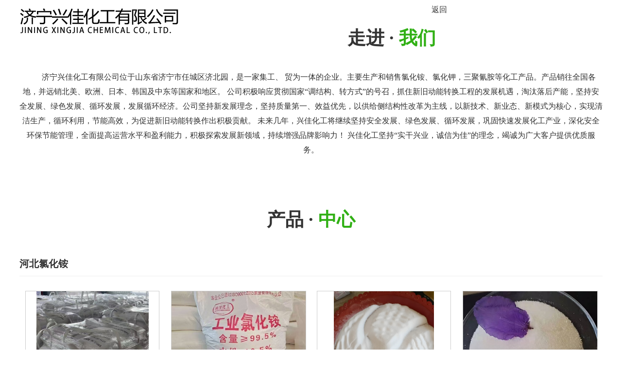

--- FILE ---
content_type: text/html; charset=utf-8;
request_url: http://www.sdjnxjhg.com/webcity_hebei.html
body_size: 2430
content:
<!DOCTYPE html PUBLIC "-//W3C//DTD XHTML 1.0 Transitional//EN" "http://www.w3.org/TR/xhtml1/DTD/xhtml1-transitional.dtd">
<html xmlns="http://www.w3.org/1999/xhtml">
<head>
<meta name="baidu-site-verification" content="code-HBAHLe1DJp" />
<meta http-equiv="Content-Type" content="text/html; charset=utf-8" />
<title>氯化铵厂家_工业氯化铵-济宁兴佳化工</title>
<meta name="description" content="济宁兴佳化工有限公司是专业生产工业氯化铵、饲料氯化铵及氯化锌、硫酸铵等产品的专业厂家。我们严格遵循国标生产，提供颗粒与粉状氯化铵，价格优势显著，并实时更新产品参数、行情走势与批发报价，为客户提供可靠的化工原料采购解决方案。
" />
<meta name="keywords" content="工业氯化铵,氯化铵厂家,饲料氯化铵,氯化锌,硫酸铵" />
<link href="/themes/default/static/css/style.css" rel="stylesheet" type="text/css" />
<link href="/themes/default/static/css/cms.css" rel="stylesheet" type="text/css" />
<link href="/themes/default/static/css/flash.css" rel="stylesheet" type="text/css"/>
<link href="/themes/default/static/css/fz.css" rel="stylesheet" type="text/css"/>
<script type="text/javascript" src="/themes/default/static/js/jquery.min.js"></script>
<script type="text/javascript" src="/themes/default/static/js/responsiveslides.min.js"></script>
<script type="text/javascript" src="/themes/default/static/js/slide.js"></script>
<script type="text/javascript" src="/themes/default/static/js/scroll.js"></script>
<script type="text/javascript" src="/themes/default/static/js/tpl.js"></script>
</head>
<body>  <div class="moddle center">
    <div class="logo"><img src="/themes/default/static/images/logo1.png" alt="济宁兴佳化工有限公司"  border="0"/> </div>
	</div>
	<div class="fh"><a href="/">返回</a></div>
		<div class="fz_gs">
		<div class="fz_wrapper">
			<div class="fz_title">
				<dl>走进 · <span>我们</span></dl>
			</div>
			<div class="fz_gsb">
								<p style="text-indent:2em;">
	济宁兴佳化工有限公司位于山东省济宁市任城区济北园，是一家集工、 贸为一体的企业。主要生产和销售氯化铵、氯化钾，三聚氰胺等化工产品。产品销往全国各地，并远销北美、欧洲、日本、韩国及中东等国家和地区。 公司积极响应贯彻国家“调结构、转方式”的号召，抓住新旧动能转换工程的发展机遇，淘汰落后产能，坚持安全发展、绿色发展、循环发展，发展循环经济。公司坚持新发展理念，坚持质量第一、效益优先，以供给侧结构性改革为主线，以新技术、新业态、新模式为核心，实现清洁生产，循环利用，节能高效，为促进新旧动能转换作出积极贡献。 未来几年，兴佳化工将继续坚持安全发展、绿色发展、循环发展，巩固快速发展化工产业，深化安全环保节能管理，全面提高运营水平和盈利能力，积极探索发展新领域，持续增强品牌影响力！ 兴佳化工坚持“实干兴业，诚信为佳”的理念，竭诚为广大客户提供优质服务。
</p>							</div>
			<div class="clear"></div>
		</div>
	</div>
	<div class="fz_cp">
		<div class="fz_wrapper">
			<div class="fz_title">
				<dl>产品 · <span>中心</span></dl>
			</div>
						<div class="fz_cp_t">河北氯化铵</div>
			<div class="fz_cp_b">
								<div class="rytp1">
					<a href="javascript:;" title="工业氯化铵价格"><img src="/public/upload/images/2025-09-28/68d8d45255a14.jpg" width="276" height="276" alt="工业氯化铵价格" onload="imgZoomer(this,276,276)"/></a>
					<p>工业氯化铵价格...</p>
				</div>
								<div class="rytp1">
					<a href="javascript:;" title="工业氯化铵"><img src="/public/upload/images/2026-01-09/69604bec6dce0.jpg" width="276" height="276" alt="工业氯化铵" onload="imgZoomer(this,276,276)"/></a>
					<p>工业氯化铵</p>
				</div>
								<div class="rytp1">
					<a href="javascript:;" title="山东氯化铵价格"><img src="/public/upload/images/2025-09-28/68d8afde9b346.jpg" width="276" height="276" alt="山东氯化铵价格" onload="imgZoomer(this,276,276)"/></a>
					<p>山东氯化铵价格...</p>
				</div>
								<div class="rytp1">
					<a href="javascript:;" title="山东氯化铵生产"><img src="/public/upload/images/2025-09-28/68d8aff77a1a5.jpg" width="276" height="276" alt="山东氯化铵生产" onload="imgZoomer(this,276,276)"/></a>
					<p>山东氯化铵生产...</p>
				</div>
								
			</div>
			<div class="clear"></div>
						<div class="fz_cp_t">河北</div>
			<div class="fz_cp_b">
								
			</div>
			<div class="clear"></div>
						<div class="clear"></div>
		</div>
	</div>
	<div class="fz_gjc">
		<div class="fz_wrapper">
			<div class="fz_title">
				<dl>相关 · <span>关键词</span></dl>
			</div>
			<div class="fz_gjcb">
								<li>河北氯化铵厂家</li>
								<li>河北氯化铵价格</li>
								<li>河北氯化铵批发</li>
								<li>河北氯化铵供应</li>
								<li>河北氯化铵直销</li>
								<li>河北氯化铵销售</li>
								<li>河北氯化铵供应商</li>
								<li>河北氯化铵生产厂家</li>
								<li>河北氯化钾厂家</li>
								<li>河北氯化钾价格</li>
								<li>河北氯化钾批发</li>
								<li>河北氯化钾供应</li>
								<li>河北氯化钾直销</li>
								<li>河北氯化钾销售</li>
								<li>河北氯化钾供应商</li>
								<li>河北氯化钾生产厂家</li>
								
			</div>
			<div class="clear"></div>
		</div>
	</div>  
  <div class="qyfz">
  <div class="wrapper" style="width: 1200px;margin: 0 auto;">
  <div class="yq fl"><dt>企业分站：</dt></div>
    <a href="/webcity_tianjin.html">天津</a>
      <a href="/webcity_hebei.html">河北</a>
      <a href="/webcity_shanxi.html">山西</a>
      <a href="/webcity_liaoning.html">辽宁</a>
      <a href="/webcity_shandong.html">山东</a>
      <a href="/webcity_zhejiang.html">浙江</a>
      <a href="/webcity_anhui.html">安徽</a>
      <a href="/webcity_henan.html">河南</a>
      <a href="/webcity_hubei.html">湖北</a>
      <a href="/webcity_hunan.html">湖南</a>
      <a href="/webcity_shanxi.html">陕西</a>
      <div class="clear"></div>
  </div>
  </div>
<script charset="UTF-8" id="LA_COLLECT" src="//sdk.51.la/js-sdk-pro.min.js"></script>
<script>LA.init({id: "JmfaZfZUYKrL2UYw",ck: "JmfaZfZUYKrL2UYw"})</script></body>
</html>

--- FILE ---
content_type: text/css
request_url: http://www.sdjnxjhg.com/themes/default/static/css/style.css
body_size: 3143
content:
@charset "utf-8";
/* CSS Document */
body{font-size:12px;font-family:"微软雅黑";margin:0px auto;padding:0px;color:#303030;}
img{border:none;}
p{margin:0;padding:0;}
ul,li,ol,dl,dt,dd{margin:0;padding:0;list-style-type:none;}
a{color:#333;font-size:12px;text-decoration:none;transition:all 0.3s ease-in-out 0s;}
a:hover{color:#0066cc;text-decoration:none;}
.clearfix{zoom: 1; }
.clearfix:after{display: block; clear: both; visibility: hidden; height:0; overflow: hidden; content: "."; }
.center{margin:auto;}
.moddle{ width:1200px;}
.sbj{margin-top:30px;}
.sbj1{margin-top:60px;}
.topnav{width: 100%;background-color:rgba(0,0,0,.6);height: 90px;position: absolute;z-index: 1999;top: 0px;}
.logo{width:332px;float:left;}
#nav{height:46px;line-height: 46px;width:838px; margin-left: 30px ;float: left;margin-top: 22px;}
#nav li{float:left;text-align:center; width:118px;}
#nav li a{line-height:46px;display:block;height:46px;text-align:center;font-size:16px;color: #fff;}
#nav li a:hover{font-weight: bold;}
#nav li:hover{text-decoration:none; height:46px;background-color: #0066cc;border-radius: 5px;}
#nav li dl{width:118px;background-color:#0066cc;list-style-type:none;left:-999em;position:absolute;z-index:99999;float:left;}
#nav li dl dt{height:35px;line-height:35px; border-bottom:1px solid #fff;}
#nav li dl dt a{color:#fff;font-size:12px;height:35px;line-height:35px;}
#nav li dl dt a:hover{font-weight:bold;font-size:13px;}
#nav li:hover dl{left:auto;}
#curr{background-color: #0066cc;border-radius: 5px;}
.title{text-align: center;}
.title li{color: #909090;font-size: 20px;text-transform: uppercase;}
.title p{color: #262626;font-size: 35px;margin-bottom: 5px;}
.title ol{border-top: 6px dotted #0066cc;width: 40px;margin: 0px auto;}
.title dt{font-size:16px;color:rgba(86,86,86,0.8);line-height:30px;width: 1000px;margin: 10px auto 0px auto;}
.title dl{width: 248px;height: 40px;line-height: 40px;background-color: #0066cc;text-align: center;border-radius: 5px;margin: 50px auto 0px auto;transition: all .3s;}
.title dl a{color: #fff;font-size: 20px;}
.title dl:hover{box-shadow: #636363 3px 3px 5px;}
.company dl{width:320px;float: left;margin-right: 32px;}
.company ul{width:848px;float: left;}
.company ul li{color: #909090;font-size: 20px;}
.company ul p{color: #262626;font-size: 35px;margin-bottom: 5px;}
.company ul ol{border-top: 6px dotted #0066cc;width: 40px;margin-bottom:10px;}
.company ul dt{color: rgba(86,86,86,0.8);font-size: 14px;line-height:35px;text-indent: 2em;}
#ys{width: 100%;background-color: #F4F4F4;padding: 55px 0px;}
.ys1 dl{width:360px;float: left;text-align: center;margin-right:60px;padding: 20px 0px;border-bottom: 5px solid #F4F4F4;border-top: 5px solid #F4F4F4;transition: all .3s;}
.ys1 dl:nth-child(3){margin-right: 0px;}
.ys1 dl dt{font-weight: bold;font-size: 25px;margin: 15px auto;}
.ys1 dl p{color:rgba(86, 86, 86, 0.8);font-size: 16px;line-height: 30px;}
.ys1 dl:hover{border-bottom: 5px solid #0066cc;border-top: 5px solid #0066cc;}
.cpfl a{width:277px;height:52px;line-height: 52px;background-color: #0066cc;text-align: center;color: #fff;display: inline-block;font-size:18px;margin: 0px 10px 20px 10px;}
.cpfl a:hover{background-color: #36302b;}
.pro-con ul{width:100%}
.pro-con ul li{float:left;width:280px;margin:0px 10px;transition:all ease-in-out 0.3s}
.pro-con ul li ol{text-align: center;line-height: 36px;height: 36px;font-size: 14px;}
.pro-list{width:280px;height:280px;position:relative;transition:all ease-in-out 0.3s;overflow:hidden}
.pro-list img{width:280px;height:280px;}
.pro-con ul li:hover .pro-list:before{height:280px;}
.xiangqing1{position:absolute;width:280px;height:280px;text-align:center;transition:all ease-in-out 0.3s}
.xiangqing1 dl{ margin-top:70px;}
.xiangqing1 dl a{color:#ffffff;display:block;font-size: 18px;}
.xiangqing1 dl a b{font-size: 22px;}
.pro-con ul li:hover  .xiangqing1{bottom:0px}
.newbox{margin-bottom: 70px;}
.new{margin-top: 45px;}
.newnr{display: flex;justify-content: space-between;}
.newnrtop{display: flex;justify-content: space-between;width: 45%;}
.newnrtop img{width: 120px;height: 106px;}
.newnrtop dl{border-bottom: 1px solid #b5b5b5;width: 410px;}
.newnrtop dl a{font-size: 14px;display: block;margin-bottom: 10px;font-weight: bold;}
.newnrs{display: flex;justify-content: space-between;flex-wrap: wrap;}
.newnrs li{display: flex;justify-content: space-between;border-bottom: 1px dashed #dcdcdc;line-height: 32px;margin-top: 10px;width: 45%;}
.newnrs li a{background: url(../images/new_icon.png) no-repeat left center;padding-left: 20px;}
.footer{ width:100%;background: url(../images/foot.jpg) no-repeat center bottom;padding: 60px 0px; color: #fff;}
.footer a{ color: #fff;}
.footnav ul{width: 240px;float: left;margin-right:58px;}
.footnav ul span{font-size:16px;}
.footnav ul p{font-size: 14px;line-height: 25px;margin-top: 20px;}
.footnav li{width: 320px;float: left;margin-right:58px;}
.footnav li p{font-size: 17px;height: 34px;line-height: 34px;margin-bottom:10px;}
.footnav li p img{margin-right: 5px;}
.footnav ol{width:336px;float: left;margin-right:58px;}
.footnav ol p{width:102px;float: left;margin: 4px;border: 1px solid #fff;overflow: hidden;}
.footnav ol p img{width:102px;height:85px;cursor:pointer;transition: all 0.6s;}
.footnav ol p img:hover{transform: scale(1.2);}
.footnav dd{width: 130px;float: left;line-height:26px;font-size: 13px;text-align: center;margin-top: 10px;}
.footnav dl{width: 600px;float: left;font-size: 14px;}
.footnav dt{width: 600px;float: right;font-size: 14px;text-align: right;}
.footnav dt a{color: #fff;font-size: 14px;padding: 0px 12px;}
.copyright{text-align: center;font-size: 14px;margin: 15px 0px;}
.yqlj{width:100%; text-align:center; line-height:36px;}
.yqlj a{font-size:12px;padding-left:10px;}
/*内页样式*/
#left{ width:230px; float:left; margin-right:20px; margin-top:30px;margin-bottom: 20px;}
#right{width:950px; float:right; margin-top:30px;margin-bottom: 20px;}
.cpflt dl{height:40px; background:url(../images/icon.png) no-repeat 25px center #0066cc; color:#ffffff; font-size:18px;line-height:20px; padding:20px 0px 20px 70px; font-weight:bold;}
.cpflt dl p{ font-size:14px; font-weight:normal;}
.cpflt ul{ list-style-type:none; background:#EDEFF2; padding:20px 0px;}
.cpflt ul li{background-color:#fff; line-height:33px; margin-bottom:10px;}
.cpflt ul li a{ font-size:14px; font-weight:bold; background:url(../images/dot1.png) no-repeat 20px center; padding-left:35px;}
.cpflt ul p{background-color:#fff; line-height:33px; margin-bottom:10px;}
.cpflt ul p a{ font-size:14px; font-weight:bold; background:url(../images/dot1.png) no-repeat 40px center; padding-left:55px;}
.cpflt ul dt{background-color:#fff; line-height:33px; margin-bottom:10px;}
.cpflt ul dt a{ font-size:14px; font-weight:bold; background:url(../images/dot1.png) no-repeat 60px center; padding-left:75px;}
.nyLPhone{ background:url(../images/nyLPhoen_ico.png) no-repeat 20px center;}
.nyLPhone dt{ padding-left:60px; font-size:14px; font-weight:bold;}
.nyLPhone dd{ padding-left:60px; font-size:16px; line-height:30px;}
.lxwm1{background-color:#0066cc;color:#fff;margin-top:10px;padding:15px 0px;}
.lxwmt{border:1px solid #ccc;padding-left:10px;line-height:32px;margin-bottom:10px;background-color:#fff;font-size:13px;}
.lxwmt p{ margin-left:47px; }
.mup1{height:26px; line-height:26px; border:#ccc 1px solid; margin-bottom:10px; background:url(../images/new_jt.jpg) no-repeat 10px center; padding-left:20px; font-size:14px; color:#000;}
.mup{background-color:#0066cc; height:36px; line-height:36px; color:#fff; font-size:14px; padding:0px 10px; font-weight:bold;}
.mup p{height:36px;float:left;padding-left:15px; font-weight:bold;}
.mup span{float:right;font-weight:normal;padding-right:10px;}
.mup span a{ font-size:14px; color:#fff;}
.hg{line-height:30px;}
.tp{width:928px;height:150px;border-bottom:1px #e4e4e4 solid;margin:auto;margin-top:10px; padding-bottom:10px;}
.tp_img{width:147px;float:left;margin-right:10px;}
.tp_img a{text-align:center;width:145px;height:145px;display:table-cell;vertical-align:middle;overflow:hidden; border:1px solid #ccc;}
.tp_img a img{vertical-align:middle;cursor:pointer;transition: all 0.6s;}
.tp_img a img:hover{transform: scale(1.1);}
.tp_wz{width:771px;float: right;}
.tp_wz_bt{height:30px;line-height:30px;text-align: left;}
.tp_wz_bt a{font-size:14px;font-weight: bold;}
.tp_wz_bt span{float: right;padding: 0px 10px 0px 10px;background: #ff7519;}
.tp_wz_bt span a{font-size: 12px;font-weight: normal; color:#fff;}
.tp_wz_bt span a img{margin-right: 10px;}
.tp_wz_nr{line-height:28px;text-align:left;}
.rytp div{ width:222px; float:left; margin:0px 5px;}
.rytp div li{ width:220px; border:1px solid #ccc;}
.rytp div li a{text-align:center;width:220px;height:220px;display:table-cell;vertical-align:middle;overflow:hidden;}
.rytp div li a img{vertical-align:middle;cursor:pointer;transition: all 0.6s;}
.rytp div li a img:hover{transform:scale(0.9);}
.rytp div p{ line-height:32px; height:32px; text-align:center;}
.tittle{text-align: center;line-height:60px;height:60px;font-size:24px;font-weight: bold;margin-top: 20px;}
.lb{text-align: left;text-indent: 2em;}
.lb a{ color:#333;}
.nyxw2{width:48%;float: left;text-align: left;height:40px;line-height:40px;border-bottom: 1px #D5D5D5 dotted;margin-right: 2%; background:url(../images/cion01.gif) no-repeat left center;color:#333;}
.nyxw2 a{ padding-left:20px; color:#333;}
.nyxw2 span{float: right;height:40px;line-height:40px}
.xgcp{width:222px;float: left;margin-left: 5px;text-align: center;line-height:25px;margin-right: 5px}
.xgcp a img{border: 1px solid #ccc}
.xgcp p{ line-height:32px;}
.xgcp p a{ color:#333;}
.page{width:880px;text-align: center;margin: 0px auto;}
.page li{text-align: center;padding-right: 10px;float: left}
.page li a{ color:#333;}
.inews{padding: 10px;text-align: left;}
.inews li{height:40px;line-height:40px;text-align: left;border-bottom: 1px #D5D5D5 dotted; background:url(../images/cion01.gif) no-repeat left center;}
.inews li a{ padding-left:20px; color:#636363; font-size:14px;}
.inews li a:hover{color: #0066cc;}
.inews li span{float:right;}
/*内页样式*/
.nr{line-height:30px;border:1px solid #ccc; padding:10px; border-top:none; font-size:13px;}
.pubdate{text-align: center;font-size:16px;}
#demo_{overflow:hidden;width:1200px; margin-top: 20px;}
#indemo_{float:left;width:800%;}
#demo1_{float:left;}
#demo2_{float:left;}
.idllist1{margin:0px auto;}
.idllist1 li{float:left;margin:10px 10px 0px 10px; padding:2px; text-align: center; line-height: 40px;}
.idllist1 li ol{ width: 280px; height: 396px; overflow: hidden; border: 5px solid #fff; }
.idllist1 li ol img{width:280px;height:396px; transition: all 0.6s;}
.idllist1 li:hover ol img{ transition: all 0.6s; transform: scale(1.2);}
.idllist1 li a{ font-size: 14px; color: #333333;}

--- FILE ---
content_type: text/css
request_url: http://www.sdjnxjhg.com/themes/default/static/css/cms.css
body_size: 807
content:
@charset "utf-8";
/*---------- base ---------*/

input, select, button {
	font: 12px Verdana, Arial, Tahoma;
	vertical-align: middle;
}
.c {
	border: 1px solid #CCC;
	border-top: none
}
.clear {
	clear: both;
}
.h10 {
	height: 10px;
	line-height: 10px;
}
h1, h2, h3, h4, h5, h6 {
	font-size: 12px;
	font-weight: normal
}
header {
}
.message_list {
	padding: 20px;
}
.message_list ul li {
	line-height: 24px;
}
.message_list ul li .message_tit {
	border-bottom: 1px dashed #dedede;
	line-height: 30px;
	height: 30px;
}
.message_list ul li .info {
	border-bottom: 1px solid #dedede;
	padding: 10px 0;
}
.message_list ul li .date {
	display: inline-block;
	font-size: 12px;
	color: #999;
	margin-left: 20px;
}
a.message_add {
	float: right;
	display: inline-block;
	color: #f00;
	margin-right: 20px;
}
.message_add_form {
	padding: 20px;
}
.reply_list ul li {
	padding: 10px 20px;
	background: #eee;
}
.form_table th {
	font-weight: normal;
	vertical-align: top;
	padding-top: 10px;
	width: 100px;
}
.form_table td {
	font-weight: normal;
	vertical-align: middle;
	padding-top: 10px;
}
.detail_table th {
	padding: 8px 0;
}
.list_btn, .search_btn {
	display: inline-block;
	width: 79px;
	height: 35px;
	line-height: 35px;
	text-align: center;
	background: url(../images/btn_bg.gif) no-repeat;
	border: 0;
	cursor: pointer;
}
.list_input {
	font-size: 14px;
	height: 32px;
	padding: 0 3px;
	background: url(../images/input_bg.gif) no-repeat 0 0;
	line-height: 32px;
	border: 1px solid #ccc;
	border-right: 1px solid #ccc;
	border-bottom: 1px solid #ccc;
	width: 400px;
}
.input_date {
	height: 32px;
	padding: 0 3px;
	background: url(../images/icon.png) no-repeat center right;
	line-height: 32px;
	border: 1px solid #a7b5bc;
	border-right: 1px solid #ced9df;
	border-bottom: 1px solid #ced9df;
	width: 400px;
}
.list_textarea {
	height: 80px;
	width: 400px;
	padding: 0 3px;
	background: url(../images/input_bg.gif) no-repeat 0 0;
	line-height: 20px;
	border: 1px solid #ccc;
	border-right: 1px solid #ccc;
	border-bottom: 1px solid #ccc;
	width: 400px;
}
a.sub_btn, .sub_btn {
	display: inline-block;
	background: url(../images/sub_btn_bg.png) no-repeat;
	width: 138px;
	text-align: center;
	color: #fff;
	height: 36px;
	line-height: 36px;
	border: 0;
	font-size: 14px;
	cursor: pointer;
	font-weight: bold;
}


--- FILE ---
content_type: application/javascript
request_url: http://www.sdjnxjhg.com/themes/default/static/js/scroll.js
body_size: 922
content:
7
var Speed_2 = 5; //速度(毫秒)
var Space_2 = 4; //每次移动(px)
var PageWidth_2 =240 * 1; //翻页宽度
var interval_2 = 3000; //翻页间隔
var fill_2 = 0; //整体移位
var MoveLock_2 = false;
var MoveTimeObj_2;
var MoveWay_2="right";
var Comp_2 = 0;
var AutoPlayObj_2=null;
function GetObj(objName){if(document.getElementById){return eval('document.getElementById("'+objName+'")')}else{return eval('document.all.'+objName)}}
function AutoPlay_2(){clearInterval(AutoPlayObj_2);AutoPlayObj_2=setInterval('ISL_GoDown_2();ISL_StopDown_2();',interval_2)}
function ISL_GoUp_2(){if(MoveLock_2)return;clearInterval(AutoPlayObj_2);MoveLock_2=true;MoveWay_2="left";MoveTimeObj_2=setInterval('ISL_ScrUp_2();',Speed_2);}
function ISL_StopUp_2(){if(MoveWay_2 == "right"){return};clearInterval(MoveTimeObj_2);if((GetObj('ISL_Cont_2').scrollLeft-fill_2)%PageWidth_2!=0){Comp_2=fill_2-(GetObj('ISL_Cont_2').scrollLeft%PageWidth_2);CompScr_2()}else{MoveLock_2=false}
AutoPlay_2()}
function ISL_ScrUp_2(){if(GetObj('ISL_Cont_2').scrollLeft<=0){GetObj('ISL_Cont_2').scrollLeft=GetObj('ISL_Cont_2').scrollLeft+GetObj('List3_1').offsetWidth}
GetObj('ISL_Cont_2').scrollLeft-=Space_2}
function ISL_GoDown_2(){clearInterval(MoveTimeObj_2);if(MoveLock_2)return;clearInterval(AutoPlayObj_2);MoveLock_2=true;MoveWay_2="right";ISL_ScrDown_2();MoveTimeObj_2=setInterval('ISL_ScrDown_2()',Speed_2)}
function ISL_StopDown_2(){if(MoveWay_2 == "left"){return};clearInterval(MoveTimeObj_2);if(GetObj('ISL_Cont_2').scrollLeft%PageWidth_2-(fill_2>=0?fill_2:fill_2+1)!=0){Comp_2=PageWidth_2-GetObj('ISL_Cont_2').scrollLeft%PageWidth_2+fill_2;CompScr_2()}else{MoveLock_2=false}
AutoPlay_2()}
function ISL_ScrDown_2(){if(GetObj('ISL_Cont_2').scrollLeft>=GetObj('List3_1').scrollWidth){GetObj('ISL_Cont_2').scrollLeft=GetObj('ISL_Cont_2').scrollLeft-GetObj('List3_1').scrollWidth}
GetObj('ISL_Cont_2').scrollLeft+=Space_2}
function CompScr_2(){if(Comp_2==0){MoveLock_2=false;return}
var num,TempSpeed=Speed_2,TempSpace=Space_2;if(Math.abs(Comp_2)<PageWidth_2/2){TempSpace=Math.round(Math.abs(Comp_2/Space_2));if(TempSpace<1){TempSpace=1}}
if(Comp_2<0){if(Comp_2<-TempSpace){Comp_2+=TempSpace;num=TempSpace}else{num=-Comp_2;Comp_2=0}
GetObj('ISL_Cont_2').scrollLeft-=num;setTimeout('CompScr_2()',TempSpeed)}else{if(Comp_2>TempSpace){Comp_2-=TempSpace;num=TempSpace}else{num=Comp_2;Comp_2=0}
GetObj('ISL_Cont_2').scrollLeft+=num;setTimeout('CompScr_2()',TempSpeed)}}
function picrun_ini(){
GetObj("List4_1").innerHTML=GetObj("List3_1").innerHTML;
GetObj('ISL_Cont_2').scrollLeft=fill_2>=0?fill_2:GetObj('List3_1').scrollWidth-Math.abs(fill_2);
GetObj("ISL_Cont_2").onmouseover=function(){clearInterval(AutoPlayObj_2)}
GetObj("ISL_Cont_2").onmouseout=function(){AutoPlay_2()}
AutoPlay_2();
}